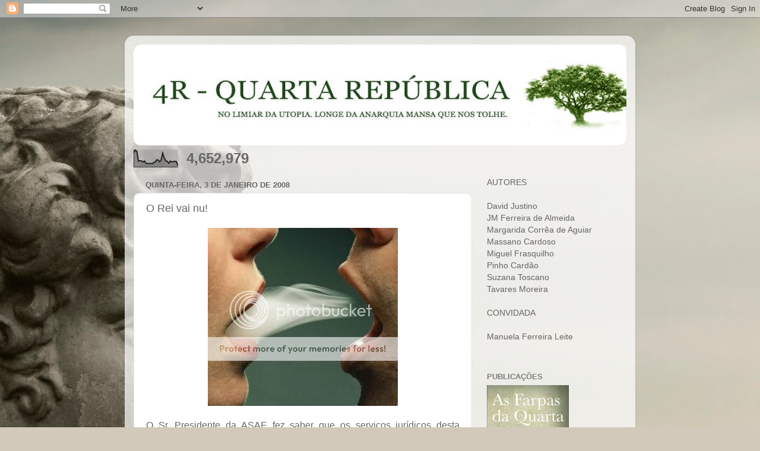

--- FILE ---
content_type: text/html; charset=UTF-8
request_url: https://quartarepublica.blogspot.com/b/stats?style=BLACK_TRANSPARENT&timeRange=ALL_TIME&token=APq4FmBO0NIpf7OFfK7208Yfsz34r4ZqJww7EJdNAMXNKNQopWQMKzUyVIj5CLdjBlI3Z4X_1nkCYKCZWStyenhLbtr4CpMKmA
body_size: -9
content:
{"total":4652979,"sparklineOptions":{"backgroundColor":{"fillOpacity":0.1,"fill":"#000000"},"series":[{"areaOpacity":0.3,"color":"#202020"}]},"sparklineData":[[0,83],[1,100],[2,89],[3,34],[4,37],[5,36],[6,29],[7,35],[8,22],[9,20],[10,21],[11,21],[12,19],[13,26],[14,29],[15,42],[16,41],[17,31],[18,42],[19,81],[20,54],[21,36],[22,33],[23,22],[24,35],[25,29],[26,32],[27,33],[28,32],[29,9]],"nextTickMs":276923}